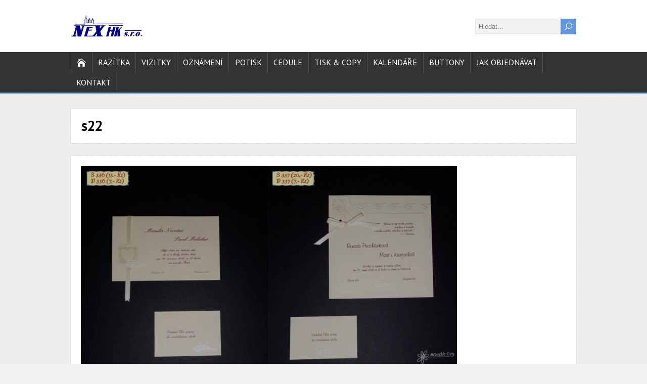

--- FILE ---
content_type: text/html; charset=UTF-8
request_url: http://www.nexhk.cz/oznameni-2/svatebni-oznameni/s22/
body_size: 3926
content:
<!DOCTYPE html>
<!--[if IE 7]>
<html class="ie ie7" lang="cs-CZ">
<![endif]-->
<!--[if IE 8]>
<html class="ie ie8" lang="cs-CZ">
<![endif]-->
<!--[if !(IE 7) | !(IE 8)  ]><!-->
<html lang="cs-CZ">
<!--<![endif]-->
<head>
  <meta charset="UTF-8" /> 
  <meta name="viewport" content="width=device-width" />  
 
  <link rel="pingback" href="http://www.nexhk.cz/xmlrpc.php"> 
<title>s22 &#8211; NEX HK</title>
<link rel='dns-prefetch' href='//fonts.googleapis.com' />
<link rel='dns-prefetch' href='//s.w.org' />
<link rel="alternate" type="application/rss+xml" title="NEX HK &raquo; RSS zdroj" href="http://www.nexhk.cz/feed/" />
<link rel="alternate" type="application/rss+xml" title="NEX HK &raquo; RSS komentářů" href="http://www.nexhk.cz/comments/feed/" />
<link rel="alternate" type="application/rss+xml" title="NEX HK &raquo; RSS komentářů pro s22" href="http://www.nexhk.cz/oznameni-2/svatebni-oznameni/s22/feed/" />
		<script type="text/javascript">
			window._wpemojiSettings = {"baseUrl":"https:\/\/s.w.org\/images\/core\/emoji\/2.3\/72x72\/","ext":".png","svgUrl":"https:\/\/s.w.org\/images\/core\/emoji\/2.3\/svg\/","svgExt":".svg","source":{"concatemoji":"http:\/\/www.nexhk.cz\/wp-includes\/js\/wp-emoji-release.min.js?ver=4.8.27"}};
			!function(t,a,e){var r,i,n,o=a.createElement("canvas"),l=o.getContext&&o.getContext("2d");function c(t){var e=a.createElement("script");e.src=t,e.defer=e.type="text/javascript",a.getElementsByTagName("head")[0].appendChild(e)}for(n=Array("flag","emoji4"),e.supports={everything:!0,everythingExceptFlag:!0},i=0;i<n.length;i++)e.supports[n[i]]=function(t){var e,a=String.fromCharCode;if(!l||!l.fillText)return!1;switch(l.clearRect(0,0,o.width,o.height),l.textBaseline="top",l.font="600 32px Arial",t){case"flag":return(l.fillText(a(55356,56826,55356,56819),0,0),e=o.toDataURL(),l.clearRect(0,0,o.width,o.height),l.fillText(a(55356,56826,8203,55356,56819),0,0),e===o.toDataURL())?!1:(l.clearRect(0,0,o.width,o.height),l.fillText(a(55356,57332,56128,56423,56128,56418,56128,56421,56128,56430,56128,56423,56128,56447),0,0),e=o.toDataURL(),l.clearRect(0,0,o.width,o.height),l.fillText(a(55356,57332,8203,56128,56423,8203,56128,56418,8203,56128,56421,8203,56128,56430,8203,56128,56423,8203,56128,56447),0,0),e!==o.toDataURL());case"emoji4":return l.fillText(a(55358,56794,8205,9794,65039),0,0),e=o.toDataURL(),l.clearRect(0,0,o.width,o.height),l.fillText(a(55358,56794,8203,9794,65039),0,0),e!==o.toDataURL()}return!1}(n[i]),e.supports.everything=e.supports.everything&&e.supports[n[i]],"flag"!==n[i]&&(e.supports.everythingExceptFlag=e.supports.everythingExceptFlag&&e.supports[n[i]]);e.supports.everythingExceptFlag=e.supports.everythingExceptFlag&&!e.supports.flag,e.DOMReady=!1,e.readyCallback=function(){e.DOMReady=!0},e.supports.everything||(r=function(){e.readyCallback()},a.addEventListener?(a.addEventListener("DOMContentLoaded",r,!1),t.addEventListener("load",r,!1)):(t.attachEvent("onload",r),a.attachEvent("onreadystatechange",function(){"complete"===a.readyState&&e.readyCallback()})),(r=e.source||{}).concatemoji?c(r.concatemoji):r.wpemoji&&r.twemoji&&(c(r.twemoji),c(r.wpemoji)))}(window,document,window._wpemojiSettings);
		</script>
		<style type="text/css">
img.wp-smiley,
img.emoji {
	display: inline !important;
	border: none !important;
	box-shadow: none !important;
	height: 1em !important;
	width: 1em !important;
	margin: 0 .07em !important;
	vertical-align: -0.1em !important;
	background: none !important;
	padding: 0 !important;
}
</style>
<link rel='stylesheet' id='responsive-lightbox-tosrus-css'  href='http://www.nexhk.cz/wp-content/plugins/responsive-lightbox/assets/tosrus/css/jquery.tosrus.all.css?ver=1.6.8' type='text/css' media='all' />
<link rel='stylesheet' id='shootingstar-style-css'  href='http://www.nexhk.cz/wp-content/themes/shootingstar/style.css?ver=4.8.27' type='text/css' media='all' />
<style id='shootingstar-style-inline-css' type='text/css'>
#wrapper #container #main-content #content { width: 100%; }
</style>
<link rel='stylesheet' id='shootingstar-elegantfont-css'  href='http://www.nexhk.cz/wp-content/themes/shootingstar/css/elegantfont.css?ver=4.8.27' type='text/css' media='all' />
<link rel='stylesheet' id='shootingstar-google-font-default-css'  href='//fonts.googleapis.com/css?family=PT+Sans&#038;subset=latin%2Clatin-ext&#038;ver=4.8.27' type='text/css' media='all' />
<script type='text/javascript' src='http://www.nexhk.cz/wp-includes/js/jquery/jquery.js?ver=1.12.4'></script>
<script type='text/javascript' src='http://www.nexhk.cz/wp-includes/js/jquery/jquery-migrate.min.js?ver=1.4.1'></script>
<script type='text/javascript' src='http://www.nexhk.cz/wp-content/plugins/responsive-lightbox/assets/tosrus/js/jquery.tosrus.min.all.js?ver=1.6.8'></script>
<script type='text/javascript'>
/* <![CDATA[ */
var rlArgs = {"script":"tosrus","selector":"lightbox","customEvents":"","activeGalleries":"1","effect":"slide","infinite":"1","keys":"1","autoplay":"0","pauseOnHover":"0","timeout":"4000","pagination":"1","paginationType":"thumbnails"};
/* ]]> */
</script>
<script type='text/javascript' src='http://www.nexhk.cz/wp-content/plugins/responsive-lightbox/js/front.js?ver=1.6.8'></script>
<!--[if lt IE 9]>
<script type='text/javascript' src='http://www.nexhk.cz/wp-content/themes/shootingstar/js/html5.min.js?ver=3.7.2'></script>
<![endif]-->
<link rel='https://api.w.org/' href='http://www.nexhk.cz/wp-json/' />
<link rel="EditURI" type="application/rsd+xml" title="RSD" href="http://www.nexhk.cz/xmlrpc.php?rsd" />
<link rel="wlwmanifest" type="application/wlwmanifest+xml" href="http://www.nexhk.cz/wp-includes/wlwmanifest.xml" /> 
<meta name="generator" content="WordPress 4.8.27" />
<link rel='shortlink' href='http://www.nexhk.cz/?p=149' />
<link rel="alternate" type="application/json+oembed" href="http://www.nexhk.cz/wp-json/oembed/1.0/embed?url=http%3A%2F%2Fwww.nexhk.cz%2Foznameni-2%2Fsvatebni-oznameni%2Fs22%2F" />
<link rel="alternate" type="text/xml+oembed" href="http://www.nexhk.cz/wp-json/oembed/1.0/embed?url=http%3A%2F%2Fwww.nexhk.cz%2Foznameni-2%2Fsvatebni-oznameni%2Fs22%2F&#038;format=xml" />
<!--[if IE]>
<style type="text/css" media="screen">
#header, #wrapper-footer, #nav-below, #infscr-loading, .entry-content, .sidebar-widget, .search .navigation, .entry-headline-wrapper, .post-entry {
        behavior: url("http://www.nexhk.cz/wp-content/themes/shootingstar/css/pie/PIE.php");
        zoom: 1;
}
</style>
<![endif]-->
<link rel="icon" href="http://www.nexhk.cz/wp-content/uploads/2016/07/ikona-150x150.png" sizes="32x32" />
<link rel="icon" href="http://www.nexhk.cz/wp-content/uploads/2016/07/ikona-300x300.png" sizes="192x192" />
<link rel="apple-touch-icon-precomposed" href="http://www.nexhk.cz/wp-content/uploads/2016/07/ikona-300x300.png" />
<meta name="msapplication-TileImage" content="http://www.nexhk.cz/wp-content/uploads/2016/07/ikona-300x300.png" />
  
</head>
 
<body class="attachment attachment-template-default attachmentid-149 attachment-jpeg" id="wrapper">
<div class="pattern"></div> 
   
<div id="container">
  <header id="header">
    
  <div class="header-content-wrapper">
    <div class="header-content">
      <a href="http://www.nexhk.cz/"><img class="header-logo" src="http://www.nexhk.cz/wp-content/uploads/2016/07/logomale.png" alt="NEX HK" /></a>
<form id="searchform" method="get" action="http://www.nexhk.cz/">
  <div class="searchform-wrapper"><input type="text" value="" name="s" id="s" placeholder="Hledat..." />
  <input type="submit" class="send icon_search" name="searchsubmit" value="&#x55;" /></div>
</form>    </div>
  </div>
  <div class="menu-box-container">
  <div class="menu-box-wrapper">
    <div class="menu-box">
      <a class="link-home" href="http://www.nexhk.cz/"><i class="icon_house" aria-hidden="true"></i></a>
<div class="menu-prvni-menu-container"><ul id="nav" class="menu"><li id="menu-item-27" class="menu-item menu-item-type-post_type menu-item-object-page menu-item-has-children menu-item-27"><a href="http://www.nexhk.cz/razitka-2/">Razítka</a>
<ul  class="sub-menu">
	<li id="menu-item-103" class="menu-item menu-item-type-post_type menu-item-object-page first-menu-item menu-item-103"><a href="http://www.nexhk.cz/razitka-2/trodat-printy/">Trodat Printy</a></li>
	<li id="menu-item-102" class="menu-item menu-item-type-post_type menu-item-object-page menu-item-102"><a href="http://www.nexhk.cz/razitka-2/professional-line/">PROFESSIONAL line</a></li>
	<li id="menu-item-101" class="menu-item menu-item-type-post_type menu-item-object-page last-menu-item menu-item-101"><a href="http://www.nexhk.cz/razitka-2/drevena-razitka/">Dřevěná razítka</a></li>
</ul>
</li>
<li id="menu-item-28" class="menu-item menu-item-type-post_type menu-item-object-page menu-item-28"><a href="http://www.nexhk.cz/vizitky/">Vizitky</a></li>
<li id="menu-item-195" class="menu-item menu-item-type-post_type menu-item-object-page menu-item-has-children menu-item-195"><a href="http://www.nexhk.cz/oznameni-2/">Oznámení</a>
<ul  class="sub-menu">
	<li id="menu-item-68" class="menu-item menu-item-type-post_type menu-item-object-page first-menu-item menu-item-68"><a href="http://www.nexhk.cz/oznameni-2/svatebni-oznameni/">Svatební oznámení</a></li>
	<li id="menu-item-67" class="menu-item menu-item-type-post_type menu-item-object-page menu-item-67"><a href="http://www.nexhk.cz/oznameni-2/novorocni-oznameni/">Novoroční oznámení</a></li>
	<li id="menu-item-66" class="menu-item menu-item-type-post_type menu-item-object-page last-menu-item menu-item-66"><a href="http://www.nexhk.cz/oznameni-2/ostatni-oznameni/">Ostatní oznámení</a></li>
</ul>
</li>
<li id="menu-item-69" class="menu-item menu-item-type-post_type menu-item-object-page menu-item-69"><a href="http://www.nexhk.cz/potisk/">Potisk</a></li>
<li id="menu-item-77" class="menu-item menu-item-type-post_type menu-item-object-page menu-item-has-children menu-item-77"><a href="http://www.nexhk.cz/reklama/">Cedule</a>
<ul  class="sub-menu">
	<li id="menu-item-65" class="menu-item menu-item-type-post_type menu-item-object-page first-menu-item menu-item-65"><a href="http://www.nexhk.cz/reklama/rezana-reklama/">Řezaná reklama</a></li>
	<li id="menu-item-64" class="menu-item menu-item-type-post_type menu-item-object-page last-menu-item menu-item-64"><a href="http://www.nexhk.cz/reklama/cedule-a-plachty/">Cedule a plachty</a></li>
</ul>
</li>
<li id="menu-item-63" class="menu-item menu-item-type-post_type menu-item-object-page menu-item-63"><a href="http://www.nexhk.cz/kopirovani-a-tisk/">Tisk &#038; copy</a></li>
<li id="menu-item-62" class="menu-item menu-item-type-post_type menu-item-object-page menu-item-62"><a href="http://www.nexhk.cz/vyroba-kalendaru/">Kalendáře</a></li>
<li id="menu-item-82" class="menu-item menu-item-type-post_type menu-item-object-page menu-item-82"><a href="http://www.nexhk.cz/buttony-placky/">Buttony</a></li>
<li id="menu-item-60" class="menu-item menu-item-type-post_type menu-item-object-page menu-item-60"><a href="http://www.nexhk.cz/jak-objednavat/">Jak objednávat</a></li>
<li id="menu-item-61" class="menu-item menu-item-type-post_type menu-item-object-page menu-item-61"><a href="http://www.nexhk.cz/kontakt/">Kontakt</a></li>
</ul></div>    </div>
  </div>
  </div>
    
  </header> <!-- end of header -->

<div id="main-content-wrapper">
<div id="main-content">
<div id="content" class="hentry"><div class="entry-headline-wrapper">
  <div class="entry-headline-wrapper-inner">
    <h1 class="entry-headline">s22</h1>
  </div>
</div>
<div class="entry-content">
  <div class="entry-content-inner">
<p class="attachment"><a href='http://www.nexhk.cz/wp-content/uploads/2016/07/s22.jpg' data-rel="lightbox-0" title=""><img width="744" height="396" src="http://www.nexhk.cz/wp-content/uploads/2016/07/s22-744x396.jpg" class="attachment-medium size-medium" alt="" srcset="http://www.nexhk.cz/wp-content/uploads/2016/07/s22-744x396.jpg 744w, http://www.nexhk.cz/wp-content/uploads/2016/07/s22-420x224.jpg 420w, http://www.nexhk.cz/wp-content/uploads/2016/07/s22-768x409.jpg 768w, http://www.nexhk.cz/wp-content/uploads/2016/07/s22-1200x639.jpg 1200w, http://www.nexhk.cz/wp-content/uploads/2016/07/s22-1170x623.jpg 1170w, http://www.nexhk.cz/wp-content/uploads/2016/07/s22.jpg 1275w" sizes="(max-width: 744px) 100vw, 744px" /></a></p>
  </div>
</div>
<div class="entry-content">
  <div class="entry-content-inner">
    <div id="comments" class="comments-area">

	
		<div id="respond" class="comment-respond">
		<h3 id="reply-title" class="comment-reply-title">Napsat komentář <small><a rel="nofollow" id="cancel-comment-reply-link" href="/oznameni-2/svatebni-oznameni/s22/#respond" style="display:none;">Zrušit odpověď na komentář</a></small></h3><p class="must-log-in">Pro přidávání komentářů se musíte nejdříve <a href="http://www.nexhk.cz/wp-login.php?redirect_to=http%3A%2F%2Fwww.nexhk.cz%2Foznameni-2%2Fsvatebni-oznameni%2Fs22%2F">přihlásit</a>.</p>	</div><!-- #respond -->
	
    </div><!-- #comments .comments-area -->
  </div>
</div>
   
</div> <!-- end of content -->
</div> <!-- end of main-content -->
</div> <!-- end of main-content-wrapper -->
<footer id="wrapper-footer">
</footer>  <!-- end of wrapper-footer -->
</div> <!-- end of container -->
<script type='text/javascript' src='http://www.nexhk.cz/wp-includes/js/comment-reply.min.js?ver=4.8.27'></script>
<script type='text/javascript' src='http://www.nexhk.cz/wp-content/themes/shootingstar/js/placeholders.js?ver=2.0.8'></script>
<script type='text/javascript' src='http://www.nexhk.cz/wp-content/themes/shootingstar/js/menubox.js?ver=1.0'></script>
<script type='text/javascript' src='http://www.nexhk.cz/wp-content/themes/shootingstar/js/selectnav.js?ver=0.1'></script>
<script type='text/javascript' src='http://www.nexhk.cz/wp-content/themes/shootingstar/js/responsive.js?ver=1.0'></script>
<script type='text/javascript' src='http://www.nexhk.cz/wp-includes/js/wp-embed.min.js?ver=4.8.27'></script>
    
</body>
</html>